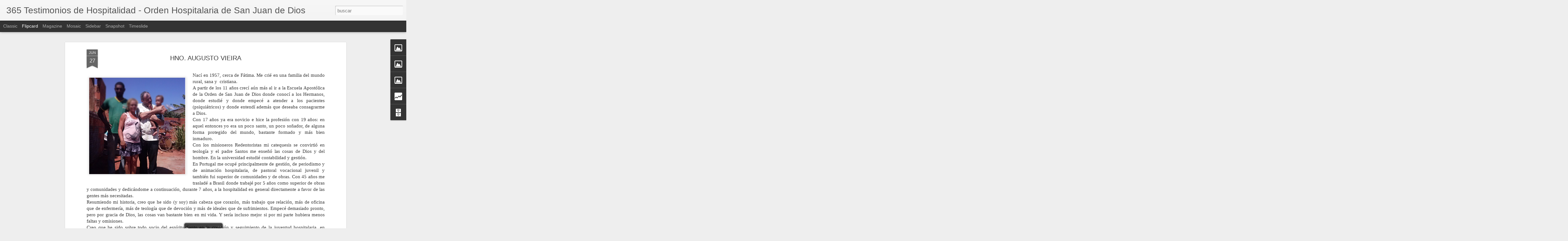

--- FILE ---
content_type: text/html; charset=UTF-8
request_url: https://365testimoniosdehospitalidad.blogspot.com/b/stats?style=BLACK_TRANSPARENT&timeRange=ALL_TIME&token=APq4FmA9VVBpJPG1bK3bVPqQzrkHFBfsRnhszjmSNLgz7E_wPrqTP3u7yjrenOSCGghmgIHkJSQLzggwJPhLyL9PsWIa-PrVrQ&v=0&action=initial&widgetId=Stats1&responseType=js
body_size: -58
content:
{"total":75726,"sparklineOptions":{"backgroundColor":{"fillOpacity":0.1,"fill":"#000000"},"series":[{"areaOpacity":0.3,"color":"#202020"}]},"sparklineData":[[0,0],[1,50],[2,60],[3,30],[4,20],[5,10],[6,0],[7,30],[8,20],[9,20],[10,10],[11,10],[12,10],[13,40],[14,20],[15,30],[16,0],[17,20],[18,10],[19,30],[20,0],[21,10],[22,70],[23,20],[24,30],[25,40],[26,0],[27,30],[28,70],[29,20]],"nextTickMs":3600000}

--- FILE ---
content_type: text/html; charset=UTF-8
request_url: https://365testimoniosdehospitalidad.blogspot.com/b/stats?style=BLACK_TRANSPARENT&timeRange=ALL_TIME&token=APq4FmDONNm6G4TNWDfM1adXWODHZLrj7ll4Dj221AXqJGY_Lzco3nROA3JsgJsDD2eyhnu0hJspcN72LIX__zdGB9pedFh9aQ&v=0&action=initial&widgetId=Stats1&responseType=js
body_size: -62
content:
{"total":75726,"sparklineOptions":{"backgroundColor":{"fillOpacity":0.1,"fill":"#000000"},"series":[{"areaOpacity":0.3,"color":"#202020"}]},"sparklineData":[[0,0],[1,50],[2,60],[3,30],[4,20],[5,10],[6,0],[7,30],[8,20],[9,20],[10,10],[11,10],[12,10],[13,40],[14,20],[15,30],[16,0],[17,20],[18,10],[19,30],[20,0],[21,10],[22,70],[23,20],[24,30],[25,40],[26,0],[27,30],[28,70],[29,20]],"nextTickMs":3600000}

--- FILE ---
content_type: text/javascript; charset=UTF-8
request_url: https://365testimoniosdehospitalidad.blogspot.com/?v=0&action=initial&widgetId=Stats1&responseType=js&xssi_token=AOuZoY7ILZ7ZN2AmkpQgxANuLG2qAQpshA%3A1768748145635
body_size: -2
content:
try {
_WidgetManager._HandleControllerResult('Stats1', 'initial',{'title': 'visitas', 'showGraphicalCounter': false, 'showAnimatedCounter': false, 'showSparkline': true, 'statsUrl': '//365testimoniosdehospitalidad.blogspot.com/b/stats?style\x3dBLACK_TRANSPARENT\x26timeRange\x3dALL_TIME\x26token\x3dAPq4FmDONNm6G4TNWDfM1adXWODHZLrj7ll4Dj221AXqJGY_Lzco3nROA3JsgJsDD2eyhnu0hJspcN72LIX__zdGB9pedFh9aQ'});
} catch (e) {
  if (typeof log != 'undefined') {
    log('HandleControllerResult failed: ' + e);
  }
}


--- FILE ---
content_type: text/javascript; charset=UTF-8
request_url: https://365testimoniosdehospitalidad.blogspot.com/?v=0&action=initial&widgetId=Stats1&responseType=js&xssi_token=AOuZoY7ILZ7ZN2AmkpQgxANuLG2qAQpshA%3A1768748145635
body_size: 76
content:
try {
_WidgetManager._HandleControllerResult('Stats1', 'initial',{'title': 'visitas', 'showGraphicalCounter': false, 'showAnimatedCounter': false, 'showSparkline': true, 'statsUrl': '//365testimoniosdehospitalidad.blogspot.com/b/stats?style\x3dBLACK_TRANSPARENT\x26timeRange\x3dALL_TIME\x26token\x3dAPq4FmA9VVBpJPG1bK3bVPqQzrkHFBfsRnhszjmSNLgz7E_wPrqTP3u7yjrenOSCGghmgIHkJSQLzggwJPhLyL9PsWIa-PrVrQ'});
} catch (e) {
  if (typeof log != 'undefined') {
    log('HandleControllerResult failed: ' + e);
  }
}


--- FILE ---
content_type: text/javascript; charset=UTF-8
request_url: https://365testimoniosdehospitalidad.blogspot.com/?v=0&action=initial&widgetId=BlogArchive1&responseType=js&xssi_token=AOuZoY7ILZ7ZN2AmkpQgxANuLG2qAQpshA%3A1768748145635
body_size: 930
content:
try {
_WidgetManager._HandleControllerResult('BlogArchive1', 'initial',{'url': 'https://365testimoniosdehospitalidad.blogspot.com/search?updated-min\x3d1970-01-01T01:00:00%2B01:00\x26updated-max\x3d292278994-08-17T07:12:55Z\x26max-results\x3d50', 'name': 'All Posts', 'expclass': 'expanded', 'toggleId': 'ALL-0', 'post-count': 367, 'data': [{'url': 'https://365testimoniosdehospitalidad.blogspot.com/2016/', 'name': '2016', 'expclass': 'expanded', 'toggleId': 'YEARLY-1451602800000', 'post-count': 20, 'data': [{'url': 'https://365testimoniosdehospitalidad.blogspot.com/2016/01/', 'name': 'enero', 'expclass': 'expanded', 'toggleId': 'MONTHLY-1451602800000', 'post-count': 20, 'posts': [{'title': 'ALICJA RYSZ', 'url': 'https://365testimoniosdehospitalidad.blogspot.com/2016/01/alicja-rysz.html'}, {'title': 'STEFAN REINNISCH', 'url': 'https://365testimoniosdehospitalidad.blogspot.com/2016/01/stefan-reinnisch.html'}, {'title': 'HNO. MARTINO DAN VU', 'url': 'https://365testimoniosdehospitalidad.blogspot.com/2016/01/hno-martino-dan-vu.html'}, {'title': 'PERLA MART\xcdNEZ ARIAS', 'url': 'https://365testimoniosdehospitalidad.blogspot.com/2016/01/perla-martinez-arias.html'}, {'title': 'ERIC ZOMA', 'url': 'https://365testimoniosdehospitalidad.blogspot.com/2016/01/eric-zoma.html'}, {'title': 'MARIA ZENAIDA QUINTERO CASTILLO', 'url': 'https://365testimoniosdehospitalidad.blogspot.com/2016/01/maria-zenaida-quintero-castillo.html'}, {'title': 'HNO. IRINEO GOUVEIA', 'url': 'https://365testimoniosdehospitalidad.blogspot.com/2016/01/hno-irineo-gouveia.html'}, {'title': 'ISABEL TORTAJADA', 'url': 'https://365testimoniosdehospitalidad.blogspot.com/2016/01/isabel-tortajada.html'}, {'title': 'HNO. PETER NGUYEN MINH THANG', 'url': 'https://365testimoniosdehospitalidad.blogspot.com/2016/01/hno-peter-nguyen-minh-thang.html'}, {'title': 'JOSEF DIEZ', 'url': 'https://365testimoniosdehospitalidad.blogspot.com/2016/01/josef-diez.html'}, {'title': 'GERARDO D\xcdAZ QUIROS', 'url': 'https://365testimoniosdehospitalidad.blogspot.com/2016/01/gerardo-diaz-quiros.html'}, {'title': 'HNO. CESAR AUGUSTO ARROYO GUTIERREZ', 'url': 'https://365testimoniosdehospitalidad.blogspot.com/2016/01/hno-cesar-augusto-arroyo-gutierrez.html'}, {'title': 'HNA. M\xaa JOS\xc9 MARCOS CORDERO', 'url': 'https://365testimoniosdehospitalidad.blogspot.com/2016/01/hna-m-jose-marcos-cordero.html'}, {'title': 'ELENA DURON DE LARIOS', 'url': 'https://365testimoniosdehospitalidad.blogspot.com/2016/01/elena-duron-de-larios.html'}, {'title': 'HNO. JOSEPH VU HUU THIEN', 'url': 'https://365testimoniosdehospitalidad.blogspot.com/2016/01/hno-joseph-vu-huu-thien.html'}, {'title': 'MARIA DO CARMO DE AZEVEDO', 'url': 'https://365testimoniosdehospitalidad.blogspot.com/2016/01/maria-do-carmo-de-azevedo.html'}, {'title': 'HNO. JES\xdaS LABARTA', 'url': 'https://365testimoniosdehospitalidad.blogspot.com/2016/01/hno-jesus-labarta.html'}, {'title': 'HNO. THOMAS PHAM', 'url': 'https://365testimoniosdehospitalidad.blogspot.com/2016/01/hno-thomas-pham.html'}, {'title': 'LUZ MARINA  ORDONEZ L\xd3PEZ', 'url': 'https://365testimoniosdehospitalidad.blogspot.com/2016/01/luz-marina-ordonez-lopez.html'}, {'title': 'ALICJA HOMEL', 'url': 'https://365testimoniosdehospitalidad.blogspot.com/2016/01/alicja-homel.html'}]}]}, {'url': 'https://365testimoniosdehospitalidad.blogspot.com/2015/', 'name': '2015', 'expclass': 'collapsed', 'toggleId': 'YEARLY-1420066800000', 'post-count': 347, 'data': [{'url': 'https://365testimoniosdehospitalidad.blogspot.com/2015/12/', 'name': 'diciembre', 'expclass': 'collapsed', 'toggleId': 'MONTHLY-1448924400000', 'post-count': 31}, {'url': 'https://365testimoniosdehospitalidad.blogspot.com/2015/11/', 'name': 'noviembre', 'expclass': 'collapsed', 'toggleId': 'MONTHLY-1446332400000', 'post-count': 30}, {'url': 'https://365testimoniosdehospitalidad.blogspot.com/2015/10/', 'name': 'octubre', 'expclass': 'collapsed', 'toggleId': 'MONTHLY-1443650400000', 'post-count': 31}, {'url': 'https://365testimoniosdehospitalidad.blogspot.com/2015/09/', 'name': 'septiembre', 'expclass': 'collapsed', 'toggleId': 'MONTHLY-1441058400000', 'post-count': 30}, {'url': 'https://365testimoniosdehospitalidad.blogspot.com/2015/08/', 'name': 'agosto', 'expclass': 'collapsed', 'toggleId': 'MONTHLY-1438380000000', 'post-count': 31}, {'url': 'https://365testimoniosdehospitalidad.blogspot.com/2015/07/', 'name': 'julio', 'expclass': 'collapsed', 'toggleId': 'MONTHLY-1435701600000', 'post-count': 31}, {'url': 'https://365testimoniosdehospitalidad.blogspot.com/2015/06/', 'name': 'junio', 'expclass': 'collapsed', 'toggleId': 'MONTHLY-1433109600000', 'post-count': 30}, {'url': 'https://365testimoniosdehospitalidad.blogspot.com/2015/05/', 'name': 'mayo', 'expclass': 'collapsed', 'toggleId': 'MONTHLY-1430431200000', 'post-count': 31}, {'url': 'https://365testimoniosdehospitalidad.blogspot.com/2015/04/', 'name': 'abril', 'expclass': 'collapsed', 'toggleId': 'MONTHLY-1427839200000', 'post-count': 30}, {'url': 'https://365testimoniosdehospitalidad.blogspot.com/2015/03/', 'name': 'marzo', 'expclass': 'collapsed', 'toggleId': 'MONTHLY-1425164400000', 'post-count': 31}, {'url': 'https://365testimoniosdehospitalidad.blogspot.com/2015/02/', 'name': 'febrero', 'expclass': 'collapsed', 'toggleId': 'MONTHLY-1422745200000', 'post-count': 28}, {'url': 'https://365testimoniosdehospitalidad.blogspot.com/2015/01/', 'name': 'enero', 'expclass': 'collapsed', 'toggleId': 'MONTHLY-1420066800000', 'post-count': 13}]}], 'toggleopen': 'MONTHLY-1451602800000', 'style': 'HIERARCHY', 'title': 'Archivo del blog'});
} catch (e) {
  if (typeof log != 'undefined') {
    log('HandleControllerResult failed: ' + e);
  }
}


--- FILE ---
content_type: text/javascript; charset=UTF-8
request_url: https://365testimoniosdehospitalidad.blogspot.com/?v=0&action=initial&widgetId=Image2&responseType=js&xssi_token=AOuZoY7ILZ7ZN2AmkpQgxANuLG2qAQpshA%3A1768748145635
body_size: 62
content:
try {
_WidgetManager._HandleControllerResult('Image2', 'initial',{'title': 'Presentaci\xf3n del A\xf1o Vocacional', 'width': 772, 'height': 523, 'sourceUrl': 'https://blogger.googleusercontent.com/img/b/R29vZ2xl/AVvXsEg5-C_aRpLapkLUZKXgfsNVl5C354Puj4h70s5CcoPoJUauHgR086og0Nq6GQQjHdZpUa8GzTxCeoJjvpYTqJRcMlq3aM22I1U128naNhq-_dBThxFjCkwKrttVJaBXtGf5Ybaw1TfmrWY/s1600/qqqqq.JPG', 'caption': '', 'link': 'http://vimeo.com/117164146', 'shrinkToFit': false, 'sectionWidth': 290});
} catch (e) {
  if (typeof log != 'undefined') {
    log('HandleControllerResult failed: ' + e);
  }
}


--- FILE ---
content_type: text/javascript; charset=UTF-8
request_url: https://365testimoniosdehospitalidad.blogspot.com/?v=0&action=initial&widgetId=Image5&responseType=js&xssi_token=AOuZoY7ILZ7ZN2AmkpQgxANuLG2qAQpshA%3A1768748145635
body_size: 72
content:
try {
_WidgetManager._HandleControllerResult('Image5', 'initial',{'title': '2015 A\xd1O DE LAS VOCACIONES HOSPITALARIAS', 'width': 850, 'height': 486, 'sourceUrl': 'https://blogger.googleusercontent.com/img/b/R29vZ2xl/AVvXsEh83IXK1jlNT9SE4z7x4ch7RdD1MRgbzz2Oe-tQ3izjbPYlLO6j1pcqW6Om0mg_uajgpXXZxoCvKlAS6csyo21RQtLzmnYIN0mc_c4gRmSvnAhNRG5KhBDoNXhLpjq77P78F5Et8xUL468/s1600/definitivisimo.jpg', 'caption': '', 'link': 'http://www.ohsjd.org', 'shrinkToFit': false, 'sectionWidth': 290});
} catch (e) {
  if (typeof log != 'undefined') {
    log('HandleControllerResult failed: ' + e);
  }
}


--- FILE ---
content_type: text/javascript; charset=UTF-8
request_url: https://365testimoniosdehospitalidad.blogspot.com/?v=0&action=initial&widgetId=Image1&responseType=js&xssi_token=AOuZoY7ILZ7ZN2AmkpQgxANuLG2qAQpshA%3A1768748145635
body_size: 93
content:
try {
_WidgetManager._HandleControllerResult('Image1', 'initial',{'title': '365 Testimonios de Hospitalidad', 'width': 874, 'height': 447, 'sourceUrl': 'https://blogger.googleusercontent.com/img/b/R29vZ2xl/AVvXsEiX35Xyh50DbCoZD8SuEcYtJPh1sD1XgZBZLztPHnr-JJOYh92BmUgz2iw3-NFQY7NlvlrSvXQEra1w9I3RADyzOSF7lO6jbSUfEVeS4dd8QcEvoHpjdIbIviT9vZyt4NxHbFQDsIFSaEU/s1600/45678.png', 'caption': '2015 A\xf1o  de las Vocaciones Hospitalarias - Hermanos de San Juan de Dios', 'link': '', 'shrinkToFit': false, 'sectionWidth': 290});
} catch (e) {
  if (typeof log != 'undefined') {
    log('HandleControllerResult failed: ' + e);
  }
}


--- FILE ---
content_type: text/javascript; charset=UTF-8
request_url: https://365testimoniosdehospitalidad.blogspot.com/?v=0&action=initial&widgetId=Image1&responseType=js&xssi_token=AOuZoY7ILZ7ZN2AmkpQgxANuLG2qAQpshA%3A1768748145635
body_size: 89
content:
try {
_WidgetManager._HandleControllerResult('Image1', 'initial',{'title': '365 Testimonios de Hospitalidad', 'width': 874, 'height': 447, 'sourceUrl': 'https://blogger.googleusercontent.com/img/b/R29vZ2xl/AVvXsEiX35Xyh50DbCoZD8SuEcYtJPh1sD1XgZBZLztPHnr-JJOYh92BmUgz2iw3-NFQY7NlvlrSvXQEra1w9I3RADyzOSF7lO6jbSUfEVeS4dd8QcEvoHpjdIbIviT9vZyt4NxHbFQDsIFSaEU/s1600/45678.png', 'caption': '2015 A\xf1o  de las Vocaciones Hospitalarias - Hermanos de San Juan de Dios', 'link': '', 'shrinkToFit': false, 'sectionWidth': 290});
} catch (e) {
  if (typeof log != 'undefined') {
    log('HandleControllerResult failed: ' + e);
  }
}


--- FILE ---
content_type: text/javascript; charset=UTF-8
request_url: https://365testimoniosdehospitalidad.blogspot.com/?v=0&action=initial&widgetId=Image5&responseType=js&xssi_token=AOuZoY7ILZ7ZN2AmkpQgxANuLG2qAQpshA%3A1768748145635
body_size: 76
content:
try {
_WidgetManager._HandleControllerResult('Image5', 'initial',{'title': '2015 A\xd1O DE LAS VOCACIONES HOSPITALARIAS', 'width': 850, 'height': 486, 'sourceUrl': 'https://blogger.googleusercontent.com/img/b/R29vZ2xl/AVvXsEh83IXK1jlNT9SE4z7x4ch7RdD1MRgbzz2Oe-tQ3izjbPYlLO6j1pcqW6Om0mg_uajgpXXZxoCvKlAS6csyo21RQtLzmnYIN0mc_c4gRmSvnAhNRG5KhBDoNXhLpjq77P78F5Et8xUL468/s1600/definitivisimo.jpg', 'caption': '', 'link': 'http://www.ohsjd.org', 'shrinkToFit': false, 'sectionWidth': 290});
} catch (e) {
  if (typeof log != 'undefined') {
    log('HandleControllerResult failed: ' + e);
  }
}


--- FILE ---
content_type: text/javascript; charset=UTF-8
request_url: https://365testimoniosdehospitalidad.blogspot.com/?v=0&action=initial&widgetId=BlogArchive1&responseType=js&xssi_token=AOuZoY7ILZ7ZN2AmkpQgxANuLG2qAQpshA%3A1768748145635
body_size: 926
content:
try {
_WidgetManager._HandleControllerResult('BlogArchive1', 'initial',{'url': 'https://365testimoniosdehospitalidad.blogspot.com/search?updated-min\x3d1970-01-01T01:00:00%2B01:00\x26updated-max\x3d292278994-08-17T07:12:55Z\x26max-results\x3d50', 'name': 'All Posts', 'expclass': 'expanded', 'toggleId': 'ALL-0', 'post-count': 367, 'data': [{'url': 'https://365testimoniosdehospitalidad.blogspot.com/2016/', 'name': '2016', 'expclass': 'expanded', 'toggleId': 'YEARLY-1451602800000', 'post-count': 20, 'data': [{'url': 'https://365testimoniosdehospitalidad.blogspot.com/2016/01/', 'name': 'enero', 'expclass': 'expanded', 'toggleId': 'MONTHLY-1451602800000', 'post-count': 20, 'posts': [{'title': 'ALICJA RYSZ', 'url': 'https://365testimoniosdehospitalidad.blogspot.com/2016/01/alicja-rysz.html'}, {'title': 'STEFAN REINNISCH', 'url': 'https://365testimoniosdehospitalidad.blogspot.com/2016/01/stefan-reinnisch.html'}, {'title': 'HNO. MARTINO DAN VU', 'url': 'https://365testimoniosdehospitalidad.blogspot.com/2016/01/hno-martino-dan-vu.html'}, {'title': 'PERLA MART\xcdNEZ ARIAS', 'url': 'https://365testimoniosdehospitalidad.blogspot.com/2016/01/perla-martinez-arias.html'}, {'title': 'ERIC ZOMA', 'url': 'https://365testimoniosdehospitalidad.blogspot.com/2016/01/eric-zoma.html'}, {'title': 'MARIA ZENAIDA QUINTERO CASTILLO', 'url': 'https://365testimoniosdehospitalidad.blogspot.com/2016/01/maria-zenaida-quintero-castillo.html'}, {'title': 'HNO. IRINEO GOUVEIA', 'url': 'https://365testimoniosdehospitalidad.blogspot.com/2016/01/hno-irineo-gouveia.html'}, {'title': 'ISABEL TORTAJADA', 'url': 'https://365testimoniosdehospitalidad.blogspot.com/2016/01/isabel-tortajada.html'}, {'title': 'HNO. PETER NGUYEN MINH THANG', 'url': 'https://365testimoniosdehospitalidad.blogspot.com/2016/01/hno-peter-nguyen-minh-thang.html'}, {'title': 'JOSEF DIEZ', 'url': 'https://365testimoniosdehospitalidad.blogspot.com/2016/01/josef-diez.html'}, {'title': 'GERARDO D\xcdAZ QUIROS', 'url': 'https://365testimoniosdehospitalidad.blogspot.com/2016/01/gerardo-diaz-quiros.html'}, {'title': 'HNO. CESAR AUGUSTO ARROYO GUTIERREZ', 'url': 'https://365testimoniosdehospitalidad.blogspot.com/2016/01/hno-cesar-augusto-arroyo-gutierrez.html'}, {'title': 'HNA. M\xaa JOS\xc9 MARCOS CORDERO', 'url': 'https://365testimoniosdehospitalidad.blogspot.com/2016/01/hna-m-jose-marcos-cordero.html'}, {'title': 'ELENA DURON DE LARIOS', 'url': 'https://365testimoniosdehospitalidad.blogspot.com/2016/01/elena-duron-de-larios.html'}, {'title': 'HNO. JOSEPH VU HUU THIEN', 'url': 'https://365testimoniosdehospitalidad.blogspot.com/2016/01/hno-joseph-vu-huu-thien.html'}, {'title': 'MARIA DO CARMO DE AZEVEDO', 'url': 'https://365testimoniosdehospitalidad.blogspot.com/2016/01/maria-do-carmo-de-azevedo.html'}, {'title': 'HNO. JES\xdaS LABARTA', 'url': 'https://365testimoniosdehospitalidad.blogspot.com/2016/01/hno-jesus-labarta.html'}, {'title': 'HNO. THOMAS PHAM', 'url': 'https://365testimoniosdehospitalidad.blogspot.com/2016/01/hno-thomas-pham.html'}, {'title': 'LUZ MARINA  ORDONEZ L\xd3PEZ', 'url': 'https://365testimoniosdehospitalidad.blogspot.com/2016/01/luz-marina-ordonez-lopez.html'}, {'title': 'ALICJA HOMEL', 'url': 'https://365testimoniosdehospitalidad.blogspot.com/2016/01/alicja-homel.html'}]}]}, {'url': 'https://365testimoniosdehospitalidad.blogspot.com/2015/', 'name': '2015', 'expclass': 'collapsed', 'toggleId': 'YEARLY-1420066800000', 'post-count': 347, 'data': [{'url': 'https://365testimoniosdehospitalidad.blogspot.com/2015/12/', 'name': 'diciembre', 'expclass': 'collapsed', 'toggleId': 'MONTHLY-1448924400000', 'post-count': 31}, {'url': 'https://365testimoniosdehospitalidad.blogspot.com/2015/11/', 'name': 'noviembre', 'expclass': 'collapsed', 'toggleId': 'MONTHLY-1446332400000', 'post-count': 30}, {'url': 'https://365testimoniosdehospitalidad.blogspot.com/2015/10/', 'name': 'octubre', 'expclass': 'collapsed', 'toggleId': 'MONTHLY-1443650400000', 'post-count': 31}, {'url': 'https://365testimoniosdehospitalidad.blogspot.com/2015/09/', 'name': 'septiembre', 'expclass': 'collapsed', 'toggleId': 'MONTHLY-1441058400000', 'post-count': 30}, {'url': 'https://365testimoniosdehospitalidad.blogspot.com/2015/08/', 'name': 'agosto', 'expclass': 'collapsed', 'toggleId': 'MONTHLY-1438380000000', 'post-count': 31}, {'url': 'https://365testimoniosdehospitalidad.blogspot.com/2015/07/', 'name': 'julio', 'expclass': 'collapsed', 'toggleId': 'MONTHLY-1435701600000', 'post-count': 31}, {'url': 'https://365testimoniosdehospitalidad.blogspot.com/2015/06/', 'name': 'junio', 'expclass': 'collapsed', 'toggleId': 'MONTHLY-1433109600000', 'post-count': 30}, {'url': 'https://365testimoniosdehospitalidad.blogspot.com/2015/05/', 'name': 'mayo', 'expclass': 'collapsed', 'toggleId': 'MONTHLY-1430431200000', 'post-count': 31}, {'url': 'https://365testimoniosdehospitalidad.blogspot.com/2015/04/', 'name': 'abril', 'expclass': 'collapsed', 'toggleId': 'MONTHLY-1427839200000', 'post-count': 30}, {'url': 'https://365testimoniosdehospitalidad.blogspot.com/2015/03/', 'name': 'marzo', 'expclass': 'collapsed', 'toggleId': 'MONTHLY-1425164400000', 'post-count': 31}, {'url': 'https://365testimoniosdehospitalidad.blogspot.com/2015/02/', 'name': 'febrero', 'expclass': 'collapsed', 'toggleId': 'MONTHLY-1422745200000', 'post-count': 28}, {'url': 'https://365testimoniosdehospitalidad.blogspot.com/2015/01/', 'name': 'enero', 'expclass': 'collapsed', 'toggleId': 'MONTHLY-1420066800000', 'post-count': 13}]}], 'toggleopen': 'MONTHLY-1451602800000', 'style': 'HIERARCHY', 'title': 'Archivo del blog'});
} catch (e) {
  if (typeof log != 'undefined') {
    log('HandleControllerResult failed: ' + e);
  }
}
